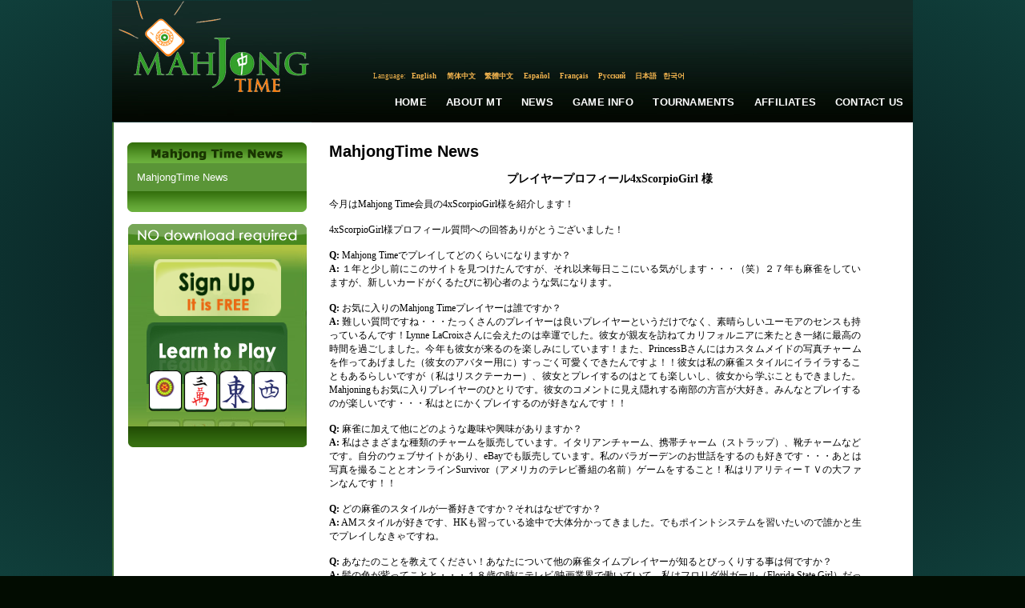

--- FILE ---
content_type: text/html; charset=utf-8
request_url: https://mahjongtime.com/mahjong-news.aspx?newsId=635&PageNr=66&catId=1
body_size: 62790
content:

<!DOCTYPE html PUBLIC "-//W3C//DTD XHTML 1.0 Transitional//EN" "http://www.w3.org/TR/xhtml1/DTD/xhtml1-transitional.dtd">
<html xmlns="http://www.w3.org/1999/xhtml">

 <script type="text/javascript">
      if (top != self)
      {
       // Get HttpContext out of iFrame
       top.location.href = location.href;
      }
 </script>

<head id="Head1"><meta http-equiv="Content-Type" content="text/html; charset=utf-8" />
<script type="text/javascript" src="https://ajax.googleapis.com/ajax/libs/jquery/1.4/jquery.min.js"></script>
<link rel="icon" type="image/x-icon" href="http://mahjongtime.com/images/favicon.ico" /><link rel="shortcut icon" type="image/x-icon" href="http://mahjongtime.com/images/favicon.ico" /><link rel="shortcut icon" href="http://mahjongtime.com/images/favicon.ico" /><meta http-equiv="Content-Language" content="en" />
<meta name="Keywords" content="Mahjong game News, Winners News, Contest Announced, mahjong game news, mahjong news, mahjong scoring news, mahjong scoring game, scoring mahjong games news, play mahjong games, Chinese mahjong game news, Chinese official game news, Hong Kong Mahjong news, Chinese Mahjong Official game news, Riichi Competition game news, American Mahjong game news, Mahjong online news, online shanghai game news, mahjongtime.com" />
<meta name="Description" content="Mahjongtime News provides the mahjong game results during the tournament, mahjong  game result page by players, mahjong game results, mahjong news, mahjongtime.com" />
<title>Mahjong Time - News</title>

<style type="text/css">
    body {
        background: radial-gradient(ellipse at center, #050607 0%, #0b2b2a 60%, #103f3b 100%);
        background-attachment: fixed;
        min-height: 100vh;
    }
    .language_links {
        font-family: georgia;
        font-stretch: condensed;
        color: #f4b54f;
        font-size: 9px;
    }
    .language_links a {
        font-family: georgia;
        font-stretch: condensed;
        color: #f4b54f;
        font-size: 9px;
        text-decoration: none;
    }
    .language_links a:hover {
        font-family: georgia;
        font-stretch: condensed;
        color: #FFFFFF;
        font-size: 9px;
        text-decoration: none;
    }
    .main-nav-link {
        font-family: Verdana, Arial, sans-serif;
        font-size: 13px;
        font-weight: 600;
        color: #FFFFFF;
        text-decoration: none;
        padding: 10px 12px;
        display: inline-block;
        transition: all 0.2s ease;
        letter-spacing: 0.2px;
        text-transform: uppercase;
        position: relative;
        white-space: nowrap;
    }
    .main-nav-link:hover {
        color: #f4b54f;
        text-decoration: none;
    }
    .main-nav-link::after {
        content: '';
        position: absolute;
        bottom: 6px;
        left: 12px;
        right: 12px;
        height: 2px;
        background-color: #f4b54f;
        transform: scaleX(0);
        transition: transform 0.2s ease;
    }
    .main-nav-link:hover::after {
        transform: scaleX(1);
    }
</style>
<script type="text/javascript" src="/script/mahjong.main.js"></script><script type="text/javascript" src="/script/deprecated.javascript.js"></script><script type="text/javascript" src="/script/swfobject.js"></script><link href="App_Themes/Default/Accordion.css" type="text/css" rel="stylesheet" /><link href="App_Themes/Default/Styles.css" type="text/css" rel="stylesheet" /><link href="App_Themes/Default/Wait.css" type="text/css" rel="stylesheet" /><title>
	プレイヤープロフィール4xScorpioGirl 様
</title></head>
<body>
<table width="1000" border="0" align="center" cellpadding="0" cellspacing="0">
  <tr>
    <td valign="top">
     <table width="100%" border="0" cellpadding="0" cellspacing="0" valign="top">
      <tr>
        <td>
        <table border="0" cellpadding="0" cellspacing="0" valign="top">
          <tr>
            <td width="249"><a href="./index.aspx" title="Mahjong Time"><img src="./images/lite/Logo.jpg" width="249" height="151" border="0" alt="Mahjong Time" title="Mahjong Time" /></a></td>
            <td width="751" background="./images/lite/bg_top.jpg" height="151" valign="top">
            <table cellpadding="0" cellspacing="0" width="100%" height="151">
                <tr><td height="88" width="351" align="right" valign="center">

                </td>
                <td width="400" valign="top">
                <table align="right" cellpadding="0" cellspacing="0"><tbody>
                </tbody>
           </table>
                </td></tr>
          <tr>
                <td colspan="2" height="15">
                <table border="0" align="center" cellpadding="0" cellspacing="0">
                  <tr>
                    <td align="center" valign="middle" class="language_links">Language:</td>
                    <td width="47" height="15" align="center" valign="middle" class="language_links"><a class="language_links" href="/mahjong-news.aspx?lang=eng&newsId=635&PageNr=66&catId=1" title="English">English</a>&nbsp;</td>
                    <td width="47"  align="center" valign="middle" class="language_links "><a class="language_links" href="/mahjong-news.aspx?lang=chs&newsId=635&PageNr=66&catId=1" title="Chinese Simplified">简体中文</a>&nbsp;</td>
                    <td width="47"  align="center" valign="middle" class="language_links "><a class="language_links" href="/mahjong-news.aspx?lang=cht&newsId=635&PageNr=66&catId=1" title="Chinese Traditional">繁體中文</a>&nbsp;</td>
                    <td width="47"  align="center" valign="middle" class="language_links "><a class="language_links" href="/mahjong-news.aspx?lang=spn&newsId=635&PageNr=66&catId=1" title="Spanish">Español</a>&nbsp;</td>
                    <td width="47"  align="center" valign="middle" class="language_links "><a class="language_links" href="/mahjong-news.aspx?lang=fr&newsId=635&PageNr=66&catId=1" title="French">Français</a>&nbsp;</td>
                    <td width="47"  align="center" valign="middle" class="language_links "><a class="language_links" href="/mahjong-news.aspx?lang=ru&newsId=635&PageNr=66&catId=1" title="Russian">Русский</a>&nbsp;</td>
                    <td width="35"  align="center" valign="middle" class="language_links "><a class="language_links" href="/mahjong-news.aspx?lang=jp&newsId=635&PageNr=66&catId=1" title="Japanese">日本語</a></td>
                    <td width="35"  align="center" valign="middle" class="language_links " style="padding-top:1px;"><a class="language_links" href="/mahjong-news.aspx?lang=kr&newsId=635&PageNr=66&catId=1" title="Korean">한국어</a></td>
                    <td width="205" align="center" valign="top" class="language_links">&nbsp;</td>
                  </tr>
                </table>
                </td>
          </tr>
                <tr>
                    <td colspan="2" valign="middle">
                       <table width="100%" border="0" cellspacing="0" cellpadding="0" height="50px" align="right">
                          <tr>
                            <td width="260px"></td>
                            <td align="center" valign="middle"><a href="index.aspx" title="Home" class="main-nav-link">Home</a></td>
                            <td align="center" valign="middle"><a href="mahjong-about-mahjong-time.html" title="About MT" class="main-nav-link">About MT</a></td>
                            <td align="center" valign="middle"><a href="mahjong-news.aspx?catId=1" title="News" class="main-nav-link">News</a></td>
                            <td align="center" valign="middle"><a href="mahjong-game-info.html" title="Game Info" class="main-nav-link">Game Info</a></td>
                            <td align="center" valign="middle"><a href="mahjong-official-tournaments.aspx?tab=0" title="Tournaments" class="main-nav-link">Tournaments</a></td>
                            <td align="center" valign="middle"><a href="mahjong-affiliate-corporate.aspx" title="Affiliates" class="main-nav-link">Affiliates</a></td>
                            <td align="center" valign="middle"><a href="mahjong-contact.aspx" title="Contact Us" class="main-nav-link">Contact Us</a></td>
                          </tr>
                        </table>
                    </td>
                </tr>
            </table>
            </td>
          </tr>
        </table>
        </td>
      </tr>
      <tr>
        <td valign="top"><table width="100%" border="0" cellspacing="0" cellpadding="0" background="./images/line_1.gif" style="background-position:left top; background-repeat:repeat-y" bgcolor="#FFFFFF">
          <tr>
            <td valign="top" style="padding-top:25px; padding-left:10px; padding-right:10px;">
            <form method="post" action="/mahjong-news.aspx?newsId=635&amp;PageNr=66&amp;catId=1" id="frmMain">
<div class="aspNetHidden">
<input type="hidden" name="__VIEWSTATE" id="__VIEWSTATE" value="/[base64]/oqrDjgafjgZnjgYvvvJ88YnIgLz4NCjxiPkE6PC9iPiDpm6PjgZfjgYTos6rllY/jgafjgZnjga3jg7vjg7vjg7vjgZ/jgaPjgY/jgZXjgpPjga7jg5fjg6zjgqTjg6Tjg7zjga/oia/jgYTjg5fjg6zjgqTjg6Tjg7zjgajjgYTjgYbjgaDjgZHjgafjgarjgY/[base64]/44Gr44GX44Gm44GE44G+44GZ77yB44G+44Gf44CBUHJpbmNlc3NC44GV44KT44Gr44Gv44Kr44K544K/44Og44Oh44Kk44OJ44Gu5YaZ55yf44OB44Oj44O844Og44KS5L2c44Gj44Gm44GC44GS44G+44GX44Gf77yI5b285aWz44Gu44Ki44OQ44K/44O855So44Gr77yJ44GZ44Gj44GU44GP5Y+v5oSb44GP44Gn44GN44Gf44KT44Gn44GZ44KI77yB77yB5b285aWz44Gv56eB44Gu6bq76ZuA44K544K/[base64]/[base64]/jgZXjgb7jgZbjgb7jgarnqK7poZ7jga7jg4Hjg6Pjg7zjg6DjgpLosqnlo7LjgZfjgabjgYTjgb7jgZnjgILjgqTjgr/jg6rjgqLjg7Pjg4Hjg6Pjg7zjg6DjgIHmkLrluK/[base64]/[base64]/44Kk44Or44GM5aW944GN44Gn44GZ44CBSEvjgoLnv5LjgaPjgabjgYTjgovpgJTkuK3jgaflpKfkvZPliIbjgYvjgaPjgabjgY3jgb7jgZfjgZ/jgILjgafjgoLjg53jgqTjg7Pjg4jjgrfjgrnjg4bjg6DjgpLnv5LjgYTjgZ/jgYTjga7jgafoqrDjgYvjgajnlJ/jgafjg5fjg6zjgqTjgZfjgarjgY3jgoPjgafjgZnjga3jgIIgPGJyIC8+PGJyIC8+DQoNCjxiPlE6PC9iPiDjgYLjgarjgZ/jga7jgZPjgajjgpLmlZnjgYjjgabjgY/jgaDjgZXjgYTvvIHjgYLjgarjgZ/jgavjgaTjgYTjgabku5bjga7purvpm4Djgr/jgqTjg6Djg5fjg6zjgqTjg6Tjg7zjgYznn6XjgovjgajjgbPjgaPjgY/jgorjgZnjgovkuovjga/[base64]/[base64]/jgYLjgorjgb7jgZnjgYvvvJ88YnIgLz4NCjxiPkE6PC9iPiBBTeODiOODvOODiuODoeODs+ODiOOBq+WPguWKoOeZu+mMsuOCkuOBl+OBn+OBruOBp+OBmeOBjOOAgeaui+W/[base64]/[base64]/bmV3c0lkPTYzNSZQYWdlTnI9MCZjYXRJZD0xBUZhbHNlATEBMWQCAQ9kFgQCAQ8WAh8CaGQCAg8VBC4vbWFoam9uZy1uZXdzLmFzcHg/bmV3c0lkPTYzNSZQYWdlTnI9MSZjYXRJZD0xBUZhbHNlATIBMmQCAg9kFgQCAQ8WAh8CaGQCAg8VBC4vbWFoam9uZy1uZXdzLmFzcHg/bmV3c0lkPTYzNSZQYWdlTnI9MiZjYXRJZD0xBUZhbHNlATMBM2QCAw9kFgQCAQ8WAh8CaGQCAg8VBC4vbWFoam9uZy1uZXdzLmFzcHg/bmV3c0lkPTYzNSZQYWdlTnI9MyZjYXRJZD0xBUZhbHNlATQBNGQCBA9kFgQCAQ8WAh8CaGQCAg8VBC4vbWFoam9uZy1uZXdzLmFzcHg/bmV3c0lkPTYzNSZQYWdlTnI9NCZjYXRJZD0xBUZhbHNlATUBNWQCBQ9kFgQCAQ8WAh8CaGQCAg8VBC4vbWFoam9uZy1uZXdzLmFzcHg/bmV3c0lkPTYzNSZQYWdlTnI9NSZjYXRJZD0xBUZhbHNlATYBNmQCBg9kFgQCAQ8WAh8CaGQCAg8VBC4vbWFoam9uZy1uZXdzLmFzcHg/bmV3c0lkPTYzNSZQYWdlTnI9NiZjYXRJZD0xBUZhbHNlATcBN2QCBw9kFgQCAQ8WAh8CaGQCAg8VBC4vbWFoam9uZy1uZXdzLmFzcHg/bmV3c0lkPTYzNSZQYWdlTnI9NyZjYXRJZD0xBUZhbHNlATgBOGQCCA9kFgQCAQ8WAh8CaGQCAg8VBC4vbWFoam9uZy1uZXdzLmFzcHg/bmV3c0lkPTYzNSZQYWdlTnI9OCZjYXRJZD0xBUZhbHNlATkBOWQCCQ9kFgQCAQ8WAh8CaGQCAg8VBC4vbWFoam9uZy1uZXdzLmFzcHg/[base64]/[base64]/bmV3c0lkPTYzNSZQYWdlTnI9NjcmY2F0SWQ9MS8vbWFoam9uZy1uZXdzLmFzcHg/bmV3c0lkPTYzNSZQYWdlTnI9OTQmY2F0SWQ9MWQCCQ8WAh8CaGRkgnhf9oRkduNW0+tneZgeie5My8VIyg10yLAiGEHEcZE=" />
</div>

<div class="aspNetHidden">

	<input type="hidden" name="__VIEWSTATEGENERATOR" id="__VIEWSTATEGENERATOR" value="0B52134A" />
</div>
            
<script type="text/javascript">
  SelectTop('news');
  
</script>

		<table width="100%" border="0" cellpadding="0" cellspacing="0" style="background-repeat: repeat-y;">
            <tr>
                
                    <td align="left" valign="top"  width="242" >
            
                        <!---таблица cлева-->
            
                        <table width="242"  border="0" align="left" cellpadding="0" cellspacing="0">
                      <tr>
                        <td><table width="100%" border="0" align="center" cellpadding="0" cellspacing="0">
                            <tr>
                              <td align="center" ><img src="images/Mahjong_Time_in_News.gif" /></td>
                            </tr>
                            
                        </table></td>
                      </tr>
                      <tr>
                        <td><table width="224" border="0" align="center" cellpadding="0" cellspacing="0" bgcolor="#5a9537">
                            

                            <tr>
                              <td align="center" valign="top"  style="padding-bottom:10px; padding-top:10px;" ><table width="200" border="0" align="center" cellpadding="0" cellspacing="0">
                                <tr>
                                  <td colspan="2" align="left" valign="top"><table border="0" align="left" cellpadding="0" cellspacing="0">
  
                                          <tr>
                                            <td align="left" valign="top" ><a href='mahjong-news.aspx?catId=1' class="side_nav" title="MahjongTime News">MahjongTime News</a></td>
                                          </tr>
                                        
                                  </table></td>
                                </tr>
                              </table></td>
                          </tr>
                            

                            

                        </table></td>
                      </tr>
                      <tr>
                        <td align="center"><img src="./images/game_info2.gif" /></td>
                      </tr>
                      <tr>
                        <td height="15" align="center"></td>
                      </tr>
                      <tr>
                        <td align="center">


<table border="0" align="center" cellpadding="0" cellspacing="0">
      <tr>
        <td align="center" valign="top"><table border="0" cellpadding="0" cellspacing="0" >
                          <tr>
                            <td align="left"><img src="images/no-dl-req_eng.gif" width="223" height="26" hspace="0" vspace="0" border="0" alt="No Download required" title="No Download required" /></td>
            </tr>
                          <tr>
                            <td align="center" background="./images/no-download-required.jpg" style="background-position:top center; background-repeat:no-repeat;"><table width="100%" border="0" cellspacing="0" cellpadding="0" class="linkimg">
<tr>
                                  <td height="18" align="center"></td>
                              </tr>
                                <tr>
                                  <td align="center"><a href='./mahjong-signup.aspx' title='Open Account'>
                                  <img src="images/open-account-mahjongtime.gif" width="159" height="71" hspace="0" vspace="0" border="0" alt="Open Account" title="Open Account" /></a></td>
                              </tr>
                                <tr>
                                  <td height="8"></td>
                                </tr>
                                <tr>
                                  <td height="130" align="center" valign="top" ><a href="https://lite.mahjongtime.com" title='Learn to play'>
                                  <img src="images/learn_to_play.jpg" width="177" height="112" hspace="0" vspace="0" border="0" alt="Learn to play" title="Learn to play" /></a></td>
                              </tr>
                                <tr>
                                  <td align="left" valign="top" ><img src="./images/no-dl-req2.gif" /></td>
                              </tr>
                              </table>
                            </td>
                          </tr>
                      </table></td>
      </tr>
    </table></td>
                      </tr>
                      
                    </table></td>
              
              <!-- END place for  the left placeholder -->      
                  <td align="center" valign="top" >
                  <table width="95%" border="0" align="center" cellpadding="0" cellspacing="0" id="Table1">
                    <tr>
                      <td><span id="cphMain_lbl_Error" style="color:Red;"></span></td>
                    </tr>
                    <tr>
                      <td><h1>
                          <span id="cphMain_lblCategory" class="home_head">MahjongTime News</span>
                      </h1></td>
                    </tr>
                    
                      <tr>
                        <td align="center"><span><br />
                              <span id="cphMain_lbl_Title" class="header_link">プレイヤープロフィール4xScorpioGirl 様</span>
                        </span></td>
                      </tr>
                      <tr>
                        <td><br />
                        </td>
                      </tr>
                      <tr>
                        <td valign="top" align="left"><table cellspacing="0" cellpadding="0" width="95%" border="0">
                            <tr>
                              <td align="left"><div align="justify">
                                  <span id="cphMain_lbl_News" class="home_text">今月はMahjong Time会員の4xScorpioGirl様を紹介します！ <br /><br />

4xScorpioGirl様プロフィール質問への回答ありがとうございました！<br /><br />

<b>Q:</b> Mahjong Timeでプレイしてどのくらいになりますか？<br />
<b>A:</b> １年と少し前にこのサイトを見つけたんですが、それ以来毎日ここにいる気がします・・・（笑）２７年も麻雀をしていますが、新しいカードがくるたびに初心者のような気になります。<br /><br />

<b>Q:</b> お気に入りのMahjong Timeプレイヤーは誰ですか？<br />
<b>A:</b> 難しい質問ですね・・・たっくさんのプレイヤーは良いプレイヤーというだけでなく、素晴らしいユーモアのセンスも持っているんです！Lynne LaCroixさんに会えたのは幸運でした。彼女が親友を訪ねてカリフォルニアに来たとき一緒に最高の時間を過ごしました。今年も彼女が来るのを楽しみにしています！また、PrincessBさんにはカスタムメイドの写真チャームを作ってあげました（彼女のアバター用に）すっごく可愛くできたんですよ！！彼女は私の麻雀スタイルにイライラすることもあるらしいですが（私はリスクテーカー）、彼女とプレイするのはとても楽しいし、彼女から学ぶこともできました。Mahjoningもお気に入りプレイヤーのひとりです。彼女のコメントに見え隠れする南部の方言が大好き。みんなとプレイするのが楽しいです・・・私はとにかくプレイするのが好きなんです！！<br /><br />

<b>Q:</b> 麻雀に加えて他にどのような趣味や興味がありますか？<br />
<b>A:</b> 私はさまざまな種類のチャームを販売しています。イタリアンチャーム、携帯チャーム（ストラップ）、靴チャームなどです。自分のウェブサイトがあり、eBayでも販売しています。私のバラガーデンのお世話をするのも好きです・・・あとは写真を撮ることとオンラインSurvivor（アメリカのテレビ番組の名前）ゲームをすること！私はリアリティーＴＶの大ファンなんです！！<br /><br />

<b>Q:</b> どの麻雀のスタイルが一番好きですか？それはなぜですか？<br />
<b>A:</b> AMスタイルが好きです、HKも習っている途中で大体分かってきました。でもポイントシステムを習いたいので誰かと生でプレイしなきゃですね。 <br /><br />

<b>Q:</b> あなたのことを教えてください！あなたについて他の麻雀タイムプレイヤーが知るとびっくりする事は何ですか？<br />
<b>A:</b> 髪の色が紫ってことと・・・１８歳の時にテレビ/映画業界で働いていて、私はフロリダ州ガール（Florida State Girl）だったんです。（笑）めちゃめちゃ大きい看板に載ってました。それとフロリダ州で一番はじめに選挙投票の登録をした１８歳だったんですよ。<br /><br />

<b>Q:</b> 当ウェブサイト上で特に好きなゲームやトーナメントはありますか？<br />
<b>A:</b> AMトーナメントに参加登録をしたのですが、残念ながらキャンセルになりました。またの機会をすごく楽しみにしています。１２秒テーブルが好きです。 <br /><br />

<b>Q:</b> Mahjong Timeを好きな理由は？<br />
<b>A:</b> マウスのクリックひとつでサイトに行ける！大体いつもやりたいゲームを見つけられること。たくさんのプレイヤーと友達になったこと。最近新規AMプレイヤーが増えてきて嬉しいかぎりです。 </span>
                              </div></td>
                            </tr>
                        </table></td>
                      </tr>
                      <tr>
                        <td valign="middle" align="right" height="40"><table cellspacing="0" cellpadding="0" width="95%" align="left" border="0">
            <tr>
                              <td align="right"><span id="cphMain_lblDate" class="read_mo">8/4/2009</span></td>
                            </tr>
                        </table></td>
                      </tr>
                      <tr>
                        <td valign="top" align="left"><table width="95%" border="0" cellpadding="0" cellspacing="0">
                            
                                <tr>
                                  <td width="90" align="left" valign="middle" class="home_text">06/06/2010</td>
                                  <td align="left" valign="middle" class="home_text_small"><table width="100%" border="0" cellspacing="0" cellpadding="0">
                                      <tr>
                                        <td align="left" valign="top" class="home_text"><span title="MCR GMT Tournament, July 3d">MCR GMT Tournament, July 3d</span></td>
                                      </tr>
                                  </table></td>
                                  <td width="33" align="right" valign="middle"><a href='mahjong-news.aspx?newsId=723&amp;PageNr=66&amp;catId=1' class="read_mo" title="MCR GMT Tournament, July 3d"> <u>
                                    Read
                                  </u> </a> </td>
                                </tr>
                              
                                <tr>
                                  <td width="90" align="left" valign="middle" class="home_text">06/05/2010</td>
                                  <td align="left" valign="middle" class="home_text_small"><table width="100%" border="0" cellspacing="0" cellpadding="0">
                                      <tr>
                                        <td align="left" valign="top" class="home_text"><span title="Madness Tournament - July 3d 2010">Madness Tournament - July 3d 2010</span></td>
                                      </tr>
                                  </table></td>
                                  <td width="33" align="right" valign="middle"><a href='mahjong-news.aspx?newsId=722&amp;PageNr=66&amp;catId=1' class="read_mo" title="Madness Tournament - July 3d 2010"> <u>
                                    Read
                                  </u> </a> </td>
                                </tr>
                              
                                <tr>
                                  <td width="90" align="left" valign="middle" class="home_text">06/04/2010</td>
                                  <td align="left" valign="middle" class="home_text_small"><table width="100%" border="0" cellspacing="0" cellpadding="0">
                                      <tr>
                                        <td align="left" valign="top" class="home_text"><span title="TW GMT Tournament, June 26th">TW GMT Tournament, June 26th</span></td>
                                      </tr>
                                  </table></td>
                                  <td width="33" align="right" valign="middle"><a href='mahjong-news.aspx?newsId=721&amp;PageNr=66&amp;catId=1' class="read_mo" title="TW GMT Tournament, June 26th"> <u>
                                    Read
                                  </u> </a> </td>
                                </tr>
                              
                                <tr>
                                  <td width="90" align="left" valign="middle" class="home_text">05/28/2010</td>
                                  <td align="left" valign="middle" class="home_text_small"><table width="100%" border="0" cellspacing="0" cellpadding="0">
                                      <tr>
                                        <td align="left" valign="top" class="home_text"><span title="RCR GMT Tournament, June 19th">RCR GMT Tournament, June 19th</span></td>
                                      </tr>
                                  </table></td>
                                  <td width="33" align="right" valign="middle"><a href='mahjong-news.aspx?newsId=714&amp;PageNr=66&amp;catId=1' class="read_mo" title="RCR GMT Tournament, June 19th"> <u>
                                    Read
                                  </u> </a> </td>
                                </tr>
                              
                                <tr>
                                  <td width="90" align="left" valign="middle" class="home_text">05/28/2010</td>
                                  <td align="left" valign="middle" class="home_text_small"><table width="100%" border="0" cellspacing="0" cellpadding="0">
                                      <tr>
                                        <td align="left" valign="top" class="home_text"><span title="Player Profile a3geffen">Player Profile a3geffen</span></td>
                                      </tr>
                                  </table></td>
                                  <td width="33" align="right" valign="middle"><a href='mahjong-news.aspx?newsId=713&amp;PageNr=66&amp;catId=1' class="read_mo" title="Player Profile a3geffen"> <u>
                                    Read
                                  </u> </a> </td>
                                </tr>
                              
                        </table></td>
                      </tr>
                      <tr>
                        <td valign="top" align="center" class="link"><br />
                            <br />
                            

<table width="75%" align="center">
	<tr>
		
			<td align="right"><a href='/mahjong-news.aspx?newsId=635&PageNr=0&catId=1' class="read_mo" title="First Page"><u>First</u></a>
			</td>
			<td align="right"><a href="/mahjong-news.aspx?newsId=635&PageNr=65&catId=1" class="read_mo" title="Prev Page"><u>Prev</u></a>
			</td>
		
		
		
				
		<td align="center"><b> 
			<a href="/mahjong-news.aspx?newsId=635&PageNr=0&catId=1" class="IsCurrentPageFalse" title="Page 1" >1</a></b>
		</td>
		
				
		<td align="center"><b> 
			<a href="/mahjong-news.aspx?newsId=635&PageNr=1&catId=1" class="IsCurrentPageFalse" title="Page 2" >2</a></b>
		</td>
		
				
		<td align="center"><b> 
			<a href="/mahjong-news.aspx?newsId=635&PageNr=2&catId=1" class="IsCurrentPageFalse" title="Page 3" >3</a></b>
		</td>
		
				
		<td align="center"><b> 
			<a href="/mahjong-news.aspx?newsId=635&PageNr=3&catId=1" class="IsCurrentPageFalse" title="Page 4" >4</a></b>
		</td>
		
				
		<td align="center"><b> 
			<a href="/mahjong-news.aspx?newsId=635&PageNr=4&catId=1" class="IsCurrentPageFalse" title="Page 5" >5</a></b>
		</td>
		
				
		<td align="center"><b> 
			<a href="/mahjong-news.aspx?newsId=635&PageNr=5&catId=1" class="IsCurrentPageFalse" title="Page 6" >6</a></b>
		</td>
		
				
		<td align="center"><b> 
			<a href="/mahjong-news.aspx?newsId=635&PageNr=6&catId=1" class="IsCurrentPageFalse" title="Page 7" >7</a></b>
		</td>
		
				
		<td align="center"><b> 
			<a href="/mahjong-news.aspx?newsId=635&PageNr=7&catId=1" class="IsCurrentPageFalse" title="Page 8" >8</a></b>
		</td>
		
				
		<td align="center"><b> 
			<a href="/mahjong-news.aspx?newsId=635&PageNr=8&catId=1" class="IsCurrentPageFalse" title="Page 9" >9</a></b>
		</td>
		
				
		<td align="center"><b> 
			<a href="/mahjong-news.aspx?newsId=635&PageNr=9&catId=1" class="IsCurrentPageFalse" title="Page 10" >10</a></b>
		</td>
		
				
		<td align="center"><b> 
			<a href="/mahjong-news.aspx?newsId=635&PageNr=10&catId=1" class="IsCurrentPageFalse" title="Page 11" >11</a></b>
		</td>
		
				
		<td align="center"><b> 
			<a href="/mahjong-news.aspx?newsId=635&PageNr=11&catId=1" class="IsCurrentPageFalse" title="Page 12" >12</a></b>
		</td>
		
				
		<td align="center"><b> 
			<a href="/mahjong-news.aspx?newsId=635&PageNr=12&catId=1" class="IsCurrentPageFalse" title="Page 13" >13</a></b>
		</td>
		
				
		<td align="center"><b> 
			<a href="/mahjong-news.aspx?newsId=635&PageNr=13&catId=1" class="IsCurrentPageFalse" title="Page 14" >14</a></b>
		</td>
		
				
		<td align="center"><b> 
			<a href="/mahjong-news.aspx?newsId=635&PageNr=14&catId=1" class="IsCurrentPageFalse" title="Page 15" >15</a></b>
		</td>
		
				
		<td align="center"><b> 
			<a href="/mahjong-news.aspx?newsId=635&PageNr=15&catId=1" class="IsCurrentPageFalse" title="Page 16" >16</a></b>
		</td>
		
				
		<td align="center"><b> 
			<a href="/mahjong-news.aspx?newsId=635&PageNr=16&catId=1" class="IsCurrentPageFalse" title="Page 17" >17</a></b>
		</td>
		
				
		<td align="center"><b> 
			<a href="/mahjong-news.aspx?newsId=635&PageNr=17&catId=1" class="IsCurrentPageFalse" title="Page 18" >18</a></b>
		</td>
		
				
		<td align="center"><b> 
			<a href="/mahjong-news.aspx?newsId=635&PageNr=18&catId=1" class="IsCurrentPageFalse" title="Page 19" >19</a></b>
		</td>
		
				
		<td align="center"><b> 
			<a href="/mahjong-news.aspx?newsId=635&PageNr=19&catId=1" class="IsCurrentPageFalse" title="Page 20" >20</a></b>
		</td>
		
				
	</tr>
	<tr>
		
		<td align="center"><b> 
			<a href="/mahjong-news.aspx?newsId=635&PageNr=20&catId=1" class="IsCurrentPageFalse" title="Page 21" >21</a></b>
		</td>
		
				
		<td align="center"><b> 
			<a href="/mahjong-news.aspx?newsId=635&PageNr=21&catId=1" class="IsCurrentPageFalse" title="Page 22" >22</a></b>
		</td>
		
				
		<td align="center"><b> 
			<a href="/mahjong-news.aspx?newsId=635&PageNr=22&catId=1" class="IsCurrentPageFalse" title="Page 23" >23</a></b>
		</td>
		
				
		<td align="center"><b> 
			<a href="/mahjong-news.aspx?newsId=635&PageNr=23&catId=1" class="IsCurrentPageFalse" title="Page 24" >24</a></b>
		</td>
		
				
		<td align="center"><b> 
			<a href="/mahjong-news.aspx?newsId=635&PageNr=24&catId=1" class="IsCurrentPageFalse" title="Page 25" >25</a></b>
		</td>
		
				
		<td align="center"><b> 
			<a href="/mahjong-news.aspx?newsId=635&PageNr=25&catId=1" class="IsCurrentPageFalse" title="Page 26" >26</a></b>
		</td>
		
				
		<td align="center"><b> 
			<a href="/mahjong-news.aspx?newsId=635&PageNr=26&catId=1" class="IsCurrentPageFalse" title="Page 27" >27</a></b>
		</td>
		
				
		<td align="center"><b> 
			<a href="/mahjong-news.aspx?newsId=635&PageNr=27&catId=1" class="IsCurrentPageFalse" title="Page 28" >28</a></b>
		</td>
		
				
		<td align="center"><b> 
			<a href="/mahjong-news.aspx?newsId=635&PageNr=28&catId=1" class="IsCurrentPageFalse" title="Page 29" >29</a></b>
		</td>
		
				
		<td align="center"><b> 
			<a href="/mahjong-news.aspx?newsId=635&PageNr=29&catId=1" class="IsCurrentPageFalse" title="Page 30" >30</a></b>
		</td>
		
				
		<td align="center"><b> 
			<a href="/mahjong-news.aspx?newsId=635&PageNr=30&catId=1" class="IsCurrentPageFalse" title="Page 31" >31</a></b>
		</td>
		
				
		<td align="center"><b> 
			<a href="/mahjong-news.aspx?newsId=635&PageNr=31&catId=1" class="IsCurrentPageFalse" title="Page 32" >32</a></b>
		</td>
		
				
		<td align="center"><b> 
			<a href="/mahjong-news.aspx?newsId=635&PageNr=32&catId=1" class="IsCurrentPageFalse" title="Page 33" >33</a></b>
		</td>
		
				
		<td align="center"><b> 
			<a href="/mahjong-news.aspx?newsId=635&PageNr=33&catId=1" class="IsCurrentPageFalse" title="Page 34" >34</a></b>
		</td>
		
				
		<td align="center"><b> 
			<a href="/mahjong-news.aspx?newsId=635&PageNr=34&catId=1" class="IsCurrentPageFalse" title="Page 35" >35</a></b>
		</td>
		
				
		<td align="center"><b> 
			<a href="/mahjong-news.aspx?newsId=635&PageNr=35&catId=1" class="IsCurrentPageFalse" title="Page 36" >36</a></b>
		</td>
		
				
		<td align="center"><b> 
			<a href="/mahjong-news.aspx?newsId=635&PageNr=36&catId=1" class="IsCurrentPageFalse" title="Page 37" >37</a></b>
		</td>
		
				
		<td align="center"><b> 
			<a href="/mahjong-news.aspx?newsId=635&PageNr=37&catId=1" class="IsCurrentPageFalse" title="Page 38" >38</a></b>
		</td>
		
				
		<td align="center"><b> 
			<a href="/mahjong-news.aspx?newsId=635&PageNr=38&catId=1" class="IsCurrentPageFalse" title="Page 39" >39</a></b>
		</td>
		
				
		<td align="center"><b> 
			<a href="/mahjong-news.aspx?newsId=635&PageNr=39&catId=1" class="IsCurrentPageFalse" title="Page 40" >40</a></b>
		</td>
		
				
	</tr>
	<tr>
		
		<td align="center"><b> 
			<a href="/mahjong-news.aspx?newsId=635&PageNr=40&catId=1" class="IsCurrentPageFalse" title="Page 41" >41</a></b>
		</td>
		
				
		<td align="center"><b> 
			<a href="/mahjong-news.aspx?newsId=635&PageNr=41&catId=1" class="IsCurrentPageFalse" title="Page 42" >42</a></b>
		</td>
		
				
		<td align="center"><b> 
			<a href="/mahjong-news.aspx?newsId=635&PageNr=42&catId=1" class="IsCurrentPageFalse" title="Page 43" >43</a></b>
		</td>
		
				
		<td align="center"><b> 
			<a href="/mahjong-news.aspx?newsId=635&PageNr=43&catId=1" class="IsCurrentPageFalse" title="Page 44" >44</a></b>
		</td>
		
				
		<td align="center"><b> 
			<a href="/mahjong-news.aspx?newsId=635&PageNr=44&catId=1" class="IsCurrentPageFalse" title="Page 45" >45</a></b>
		</td>
		
				
		<td align="center"><b> 
			<a href="/mahjong-news.aspx?newsId=635&PageNr=45&catId=1" class="IsCurrentPageFalse" title="Page 46" >46</a></b>
		</td>
		
				
		<td align="center"><b> 
			<a href="/mahjong-news.aspx?newsId=635&PageNr=46&catId=1" class="IsCurrentPageFalse" title="Page 47" >47</a></b>
		</td>
		
				
		<td align="center"><b> 
			<a href="/mahjong-news.aspx?newsId=635&PageNr=47&catId=1" class="IsCurrentPageFalse" title="Page 48" >48</a></b>
		</td>
		
				
		<td align="center"><b> 
			<a href="/mahjong-news.aspx?newsId=635&PageNr=48&catId=1" class="IsCurrentPageFalse" title="Page 49" >49</a></b>
		</td>
		
				
		<td align="center"><b> 
			<a href="/mahjong-news.aspx?newsId=635&PageNr=49&catId=1" class="IsCurrentPageFalse" title="Page 50" >50</a></b>
		</td>
		
				
		<td align="center"><b> 
			<a href="/mahjong-news.aspx?newsId=635&PageNr=50&catId=1" class="IsCurrentPageFalse" title="Page 51" >51</a></b>
		</td>
		
				
		<td align="center"><b> 
			<a href="/mahjong-news.aspx?newsId=635&PageNr=51&catId=1" class="IsCurrentPageFalse" title="Page 52" >52</a></b>
		</td>
		
				
		<td align="center"><b> 
			<a href="/mahjong-news.aspx?newsId=635&PageNr=52&catId=1" class="IsCurrentPageFalse" title="Page 53" >53</a></b>
		</td>
		
				
		<td align="center"><b> 
			<a href="/mahjong-news.aspx?newsId=635&PageNr=53&catId=1" class="IsCurrentPageFalse" title="Page 54" >54</a></b>
		</td>
		
				
		<td align="center"><b> 
			<a href="/mahjong-news.aspx?newsId=635&PageNr=54&catId=1" class="IsCurrentPageFalse" title="Page 55" >55</a></b>
		</td>
		
				
		<td align="center"><b> 
			<a href="/mahjong-news.aspx?newsId=635&PageNr=55&catId=1" class="IsCurrentPageFalse" title="Page 56" >56</a></b>
		</td>
		
				
		<td align="center"><b> 
			<a href="/mahjong-news.aspx?newsId=635&PageNr=56&catId=1" class="IsCurrentPageFalse" title="Page 57" >57</a></b>
		</td>
		
				
		<td align="center"><b> 
			<a href="/mahjong-news.aspx?newsId=635&PageNr=57&catId=1" class="IsCurrentPageFalse" title="Page 58" >58</a></b>
		</td>
		
				
		<td align="center"><b> 
			<a href="/mahjong-news.aspx?newsId=635&PageNr=58&catId=1" class="IsCurrentPageFalse" title="Page 59" >59</a></b>
		</td>
		
				
		<td align="center"><b> 
			<a href="/mahjong-news.aspx?newsId=635&PageNr=59&catId=1" class="IsCurrentPageFalse" title="Page 60" >60</a></b>
		</td>
		
				
	</tr>
	<tr>
		
		<td align="center"><b> 
			<a href="/mahjong-news.aspx?newsId=635&PageNr=60&catId=1" class="IsCurrentPageFalse" title="Page 61" >61</a></b>
		</td>
		
				
		<td align="center"><b> 
			<a href="/mahjong-news.aspx?newsId=635&PageNr=61&catId=1" class="IsCurrentPageFalse" title="Page 62" >62</a></b>
		</td>
		
				
		<td align="center"><b> 
			<a href="/mahjong-news.aspx?newsId=635&PageNr=62&catId=1" class="IsCurrentPageFalse" title="Page 63" >63</a></b>
		</td>
		
				
		<td align="center"><b> 
			<a href="/mahjong-news.aspx?newsId=635&PageNr=63&catId=1" class="IsCurrentPageFalse" title="Page 64" >64</a></b>
		</td>
		
				
		<td align="center"><b> 
			<a href="/mahjong-news.aspx?newsId=635&PageNr=64&catId=1" class="IsCurrentPageFalse" title="Page 65" >65</a></b>
		</td>
		
				
		<td align="center"><b> 
			<a href="/mahjong-news.aspx?newsId=635&PageNr=65&catId=1" class="IsCurrentPageFalse" title="Page 66" >66</a></b>
		</td>
		
				
		<td align="center"><b> 
			<a href="/mahjong-news.aspx?newsId=635&PageNr=66&catId=1" class="IsCurrentPageTrue" title="Page 67" >67</a></b>
		</td>
		
				
		<td align="center"><b> 
			<a href="/mahjong-news.aspx?newsId=635&PageNr=67&catId=1" class="IsCurrentPageFalse" title="Page 68" >68</a></b>
		</td>
		
				
		<td align="center"><b> 
			<a href="/mahjong-news.aspx?newsId=635&PageNr=68&catId=1" class="IsCurrentPageFalse" title="Page 69" >69</a></b>
		</td>
		
				
		<td align="center"><b> 
			<a href="/mahjong-news.aspx?newsId=635&PageNr=69&catId=1" class="IsCurrentPageFalse" title="Page 70" >70</a></b>
		</td>
		
				
		<td align="center"><b> 
			<a href="/mahjong-news.aspx?newsId=635&PageNr=70&catId=1" class="IsCurrentPageFalse" title="Page 71" >71</a></b>
		</td>
		
				
		<td align="center"><b> 
			<a href="/mahjong-news.aspx?newsId=635&PageNr=71&catId=1" class="IsCurrentPageFalse" title="Page 72" >72</a></b>
		</td>
		
				
		<td align="center"><b> 
			<a href="/mahjong-news.aspx?newsId=635&PageNr=72&catId=1" class="IsCurrentPageFalse" title="Page 73" >73</a></b>
		</td>
		
				
		<td align="center"><b> 
			<a href="/mahjong-news.aspx?newsId=635&PageNr=73&catId=1" class="IsCurrentPageFalse" title="Page 74" >74</a></b>
		</td>
		
				
		<td align="center"><b> 
			<a href="/mahjong-news.aspx?newsId=635&PageNr=74&catId=1" class="IsCurrentPageFalse" title="Page 75" >75</a></b>
		</td>
		
				
		<td align="center"><b> 
			<a href="/mahjong-news.aspx?newsId=635&PageNr=75&catId=1" class="IsCurrentPageFalse" title="Page 76" >76</a></b>
		</td>
		
				
		<td align="center"><b> 
			<a href="/mahjong-news.aspx?newsId=635&PageNr=76&catId=1" class="IsCurrentPageFalse" title="Page 77" >77</a></b>
		</td>
		
				
		<td align="center"><b> 
			<a href="/mahjong-news.aspx?newsId=635&PageNr=77&catId=1" class="IsCurrentPageFalse" title="Page 78" >78</a></b>
		</td>
		
				
		<td align="center"><b> 
			<a href="/mahjong-news.aspx?newsId=635&PageNr=78&catId=1" class="IsCurrentPageFalse" title="Page 79" >79</a></b>
		</td>
		
				
		<td align="center"><b> 
			<a href="/mahjong-news.aspx?newsId=635&PageNr=79&catId=1" class="IsCurrentPageFalse" title="Page 80" >80</a></b>
		</td>
		
				
	</tr>
	<tr>
		
		<td align="center"><b> 
			<a href="/mahjong-news.aspx?newsId=635&PageNr=80&catId=1" class="IsCurrentPageFalse" title="Page 81" >81</a></b>
		</td>
		
				
		<td align="center"><b> 
			<a href="/mahjong-news.aspx?newsId=635&PageNr=81&catId=1" class="IsCurrentPageFalse" title="Page 82" >82</a></b>
		</td>
		
				
		<td align="center"><b> 
			<a href="/mahjong-news.aspx?newsId=635&PageNr=82&catId=1" class="IsCurrentPageFalse" title="Page 83" >83</a></b>
		</td>
		
				
		<td align="center"><b> 
			<a href="/mahjong-news.aspx?newsId=635&PageNr=83&catId=1" class="IsCurrentPageFalse" title="Page 84" >84</a></b>
		</td>
		
				
		<td align="center"><b> 
			<a href="/mahjong-news.aspx?newsId=635&PageNr=84&catId=1" class="IsCurrentPageFalse" title="Page 85" >85</a></b>
		</td>
		
				
		<td align="center"><b> 
			<a href="/mahjong-news.aspx?newsId=635&PageNr=85&catId=1" class="IsCurrentPageFalse" title="Page 86" >86</a></b>
		</td>
		
				
		<td align="center"><b> 
			<a href="/mahjong-news.aspx?newsId=635&PageNr=86&catId=1" class="IsCurrentPageFalse" title="Page 87" >87</a></b>
		</td>
		
				
		<td align="center"><b> 
			<a href="/mahjong-news.aspx?newsId=635&PageNr=87&catId=1" class="IsCurrentPageFalse" title="Page 88" >88</a></b>
		</td>
		
				
		<td align="center"><b> 
			<a href="/mahjong-news.aspx?newsId=635&PageNr=88&catId=1" class="IsCurrentPageFalse" title="Page 89" >89</a></b>
		</td>
		
				
		<td align="center"><b> 
			<a href="/mahjong-news.aspx?newsId=635&PageNr=89&catId=1" class="IsCurrentPageFalse" title="Page 90" >90</a></b>
		</td>
		
				
		<td align="center"><b> 
			<a href="/mahjong-news.aspx?newsId=635&PageNr=90&catId=1" class="IsCurrentPageFalse" title="Page 91" >91</a></b>
		</td>
		
				
		<td align="center"><b> 
			<a href="/mahjong-news.aspx?newsId=635&PageNr=91&catId=1" class="IsCurrentPageFalse" title="Page 92" >92</a></b>
		</td>
		
				
		<td align="center"><b> 
			<a href="/mahjong-news.aspx?newsId=635&PageNr=92&catId=1" class="IsCurrentPageFalse" title="Page 93" >93</a></b>
		</td>
		
				
		<td align="center"><b> 
			<a href="/mahjong-news.aspx?newsId=635&PageNr=93&catId=1" class="IsCurrentPageFalse" title="Page 94" >94</a></b>
		</td>
		
				
		<td align="center"><b> 
			<a href="/mahjong-news.aspx?newsId=635&PageNr=94&catId=1" class="IsCurrentPageFalse" title="Page 95" >95</a></b>
		</td>
		
		
			<td align="left"><a href="/mahjong-news.aspx?newsId=635&PageNr=67&catId=1" class="read_mo" title="Next Page"><u>Next</u></a></td>
			<td align="left"><a href="/mahjong-news.aspx?newsId=635&PageNr=94&catId=1" class="read_mo" title="Last Page"><u>Last</u></a>			</td>
		
		
	</tr>
</table>
</td>
                      </tr>
                    
                  </table>
                    <!--$EndFormBefore-->                    <!--$FormAfter-->			  </td>
          </tr>
        </table>

            </form>
           </td>
            </tr>
          <tr>
            <td height="20">&nbsp;</td>
          </tr>
          <tr>
            <td style="background: radial-gradient(ellipse at center, #050607 0%, #0b2b2a 60%, #103f3b 100%); background-repeat:repeat-y;">
            <table width="90%" border="0" align="center" cellpadding="0" cellspacing="0"  style="padding-top:10px;">
                    <tr>
                      <td class="bottom_text" align="center" valign="top">
                        
<a href="./mahjong-terms-conditions.html"  title="Terms &amp; Conditions">Terms &amp; Conditions</a> 
<span class="separator"> - </span> 
<a href="./mahjong-privacy-policy.html"  title="Privacy Policy">Privacy Policy</a> 
<span class="separator"> - </span> 
<a href="./mahjong-contact.aspx"   title="Contact Us">Contact Us</a> 
<span class="separator"> - </span> 
<a href="./mahjong-site-map.aspx"  title="Site Map">Site Map</a>
<span class="separator"> - </span> 
<a href="./mahjong-affiliate-corporate.aspx"  title="Affiliate/Corporate">Affiliate/Corporate</a>
                      </td>
                    </tr>
                    <tr>
                      <td align="center" class="bottom_text"><br />
                        Copyright © 2026 Mahjong Time All Rights Reserved<br /><br /></td>
                    </tr>
                </table></td>
            </tr>
          <tr>
            <td height="1" background="./images/line_1.gif" style="background-position:left top; background-repeat:repeat-x"></td>
          </tr>
        </table></td>
      </tr>
      
      </table></td>
  </tr>
</table>
    <script type="text/javascript">
        var _width = 800;
        var _height = 480;
        var _left = (screen.width / 2) - (_width / 2);
        var _top = 100;

        function fbAuth() {
            window.open("quicklogin/Auth.aspx?prov=facebook&promo=" + getQueryStringParam("promo"), "login", "width=780,height=410,toolbar=0,scrollbars=0,status=0,resizable=0,location=0,menuBar=0,top=" + _top + ",left=" + _left);
            return false;
        }

        function gogAuth() {
            window.open("quicklogin/Auth.aspx?prov=google&promo=" + getQueryStringParam("promo"), "login", "location=no,width=" + _width + ",height=" + _height + ",top=" + _top + ",left=" + _left);
            return false;
        }

        function yahAuth() {
            window.open("quicklogin/Auth.aspx?prov=yahoo&promo=" + getQueryStringParam("promo"), "login", "location=no,width=" + _width + ",height=" + _height + ",top=" + _top + ",left=" + _left);
            return false;
        }
    </script> 
<script src="https://www.google-analytics.com/urchin.js" type="text/javascript">
</script>
<script type="text/javascript">
_uacct = "UA-1629478-1";
urchinTracker();
</script>
<!-- Start of mahjongtime Zendesk Widget script -->
<script type="text/javascript">/*<![CDATA[*/window.zEmbed||function(e,t){var n,o,d,i,s,a=[],r=document.createElement("iframe");window.zEmbed=function(){a.push(arguments)},window.zE=window.zE||window.zEmbed,r.src="javascript:false",r.title="",r.role="presentation",(r.frameElement||r).style.cssText="display: none",d=document.getElementsByTagName("script"),d=d[d.length-1],d.parentNode.insertBefore(r,d),i=r.contentWindow,s=i.document;try{o=s}catch(c){n=document.domain,r.src='javascript:var d=document.open();d.domain="'+n+'";void(0);',o=s}o.open()._l=function(){var o=this.createElement("script");n&&(this.domain=n),o.id="js-iframe-async",o.src=e,this.t=+new Date,this.zendeskHost=t,this.zEQueue=a,this.body.appendChild(o)},o.write('<body onload="document._l();">'),o.close()}("//assets.zendesk.com/embeddable_framework/main.js","mahjongtime.zendesk.com");/*]]>*/</script>
<!-- End of mahjongtime Zendesk Widget script -->
<script type="text/javascript">
    var helpCenterExists = setInterval(function () {
        if ($('#launcher').length) {
            jQuery("#launcher")
                .attr('style', 'border: none; z-index: 999998; transform: translateZ(0px); width: 119px; height: 48px; position: fixed; bottom: 10px; right: 10px; visibility: visible; background: transparent;');
            jQuery("iframe#launcher")
                .contents()
                .find('.Button.Button--launcher.Button--cta')
                .attr('style', 'border: 2px solid white;');
            clearInterval(helpCenterExists);
        }
    }, 100);
</script>
</body>
</html>
